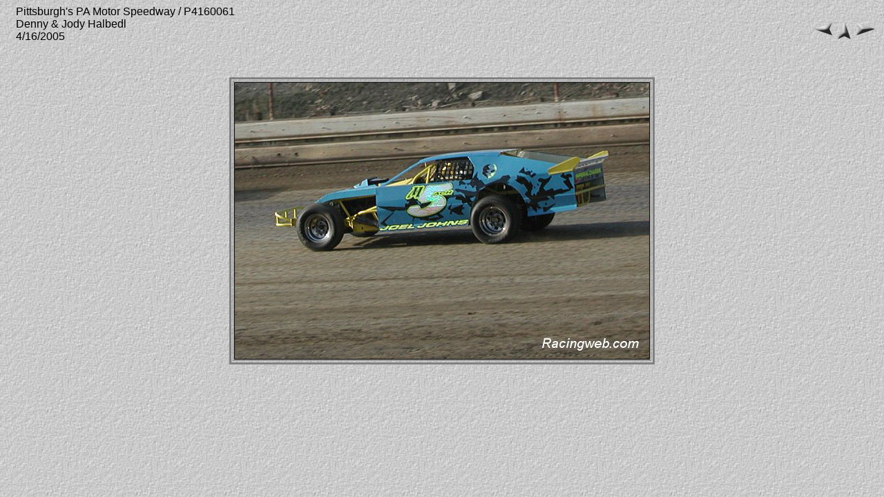

--- FILE ---
content_type: text/html
request_url: http://www.racingweb.com/Photos/2005/041605action/pages/P4160061.htm
body_size: 669
content:
<HTML>
	<HEAD>
		<TITLE>P4160061</TITLE>
		<META name="generator" content="Adobe Photoshop(R) 6.0 Web Photo Gallery">
		<META http-equiv="Content-Type" content="text/html; charset=iso-8859-1">
	</HEAD>
<BODY background="../images/background.jpg" bgcolor="#FFFFFF"  text="#000000"  link="#FF0000"  vlink="#CCCC99"  alink="#0000FF" >

<TABLE border=0 cellspacing=0 cellpadding=0 WIDTH=100%>
<TR valign=bottom>
	<TD width=15></TD>
	<TD align=left valign=middle><FONT size="3"  face="Arial" >Pittsburgh's PA Motor Speedway / P4160061<BR>Denny & Jody Halbedl<BR>4/16/2005</FONT></TD>
	<TD align=right valign=bottom NOWRAP>
	<TABLE>
	<TR>
		<TD><A href="P4160058.htm" ><IMG src="../images/previous.gif" vspace=2 hspace=1 border=0 alt=Previous></A></TD>
		<TD valign=middle><A href="../index.htm" ><IMG src="../images/home.gif" vspace=2 hspace=1 border="0" alt=Home></A></TD>
		<TD><A href="P4160063.htm" ><IMG src="../images/next.gif" vspace=2 hspace=1 border=0 alt=Next></A></TD>
	</TR>
	</TABLE>
	</TD>
</TR>
</TABLE>

<P>&nbsp;</P>

<CENTER>

<TABLE border=3 bordercolor=#808080 bordercolorlight=#C0C0C0 bordercolordark=#404040>
<TR>
	<TD align=center valign=middle>
	<IMG src="../images/P4160061.jpg"  align=bottom border="1" alt=P4160061>
</TD>
</TR>
</TABLE>
</CENTER>
<P><CENTER><FONT size="1"  face="Arial" ></FONT></CENTER></P>

</BODY>

</HTML>
